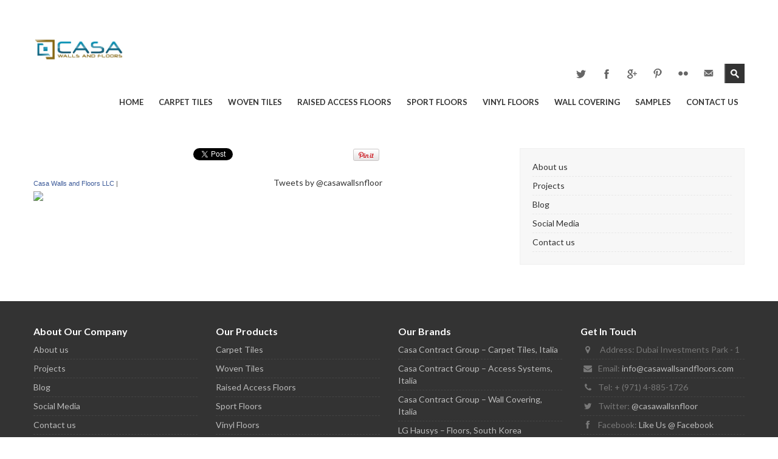

--- FILE ---
content_type: text/html; charset=UTF-8
request_url: http://casawallsandfloors.com/about-us/social-media/
body_size: 5565
content:
<!DOCTYPE html>
<!--[if IE 6]>
<html id="ie6" lang="en-US" prefix="og: http://ogp.me/ns# fb: http://ogp.me/ns/fb#">
<![endif]-->
<!--[if IE 7]>
<html id="ie7" lang="en-US" prefix="og: http://ogp.me/ns# fb: http://ogp.me/ns/fb#">
<![endif]-->
<!--[if IE 8]>
<html id="ie8" lang="en-US" prefix="og: http://ogp.me/ns# fb: http://ogp.me/ns/fb#">
<![endif]-->
<!--[if !(IE 6) | !(IE 7) | !(IE 8)  ]><!-->
<html lang="en-US" prefix="og: http://ogp.me/ns# fb: http://ogp.me/ns/fb#">
<!--<![endif]-->
<head>
<meta charset="UTF-8" />
<title>Social Media | Casa Walls &amp; Floors LLC</title>

<!-- Mobile viewport optimized: j.mp/bplateviewport -->
<meta name="viewport" content="width=device-width, initial-scale=1.0" />

<link rel="shortcut icon" href="http://casawallsandfloors.com/wp-content/uploads/2014/03/Symbol-Logo-150x150.png" />

<link rel="profile" href="http://gmpg.org/xfn/11" />
<link rel="pingback" href="http://casawallsandfloors.com/xmlrpc.php" />

<!--[if IE 7]>
<link rel="stylesheet" href="http://casawallsandfloors.com/wp-content/themes/kimmia/fontawesome/css/font-awesome-ie7.min.css">
<![endif]-->

<!--[if lt IE 9]>
<script src="http://casawallsandfloors.com/wp-content/themes/kimmia/js/html5.js"></script>
<![endif]-->


<!-- SEO Ultimate (http://www.seodesignsolutions.com/wordpress-seo/) -->
	<meta name="description" content="Reach us on Facebook, Twitter, Instragram and more." />
	<meta name="keywords" content="casa walls and floors,facebook,twitter,intragram,carpet,floor tiles,vinyl flooring,raised floor,carpet tiles,lg dubai,lg floors,cheap carpet" />
	<meta property="og:type" content="article" />
	<meta property="og:title" content="Social Media" />
	<meta property="og:description" content="Reach us on Facebook, Twitter, Instragram and more." />
	<meta property="og:url" content="http://casawallsandfloors.com/about-us/social-media/" />
	<meta property="article:published_time" content="2014-01-30" />
	<meta property="article:modified_time" content="2014-05-08" />
	<meta property="og:site_name" content="Casa Walls &amp; Floors LLC" />
	<meta name="twitter:card" content="summary" />
<!-- /SEO Ultimate -->

<link rel="alternate" type="application/rss+xml" title="Casa Walls &amp; Floors LLC &raquo; Feed" href="http://casawallsandfloors.com/feed/" />
<link rel="alternate" type="application/rss+xml" title="Casa Walls &amp; Floors LLC &raquo; Comments Feed" href="http://casawallsandfloors.com/comments/feed/" />
<link rel='stylesheet' id='rs-settings-css'  href='http://casawallsandfloors.com/wp-content/plugins/revslider/rs-plugin/css/settings.css?rev=4.0.4&#038;ver=3.8.41' type='text/css' media='all' />
<link rel='stylesheet' id='rs-captions-css'  href='http://casawallsandfloors.com/wp-content/plugins/revslider/rs-plugin/css/dynamic-captions.css?rev=4.0.4&#038;ver=3.8.41' type='text/css' media='all' />
<link rel='stylesheet' id='rs-plugin-static-css'  href='http://casawallsandfloors.com/wp-content/plugins/revslider/rs-plugin/css/static-captions.css?rev=4.0.4&#038;ver=3.8.41' type='text/css' media='all' />
<link rel='stylesheet' id='bootstrap-css'  href='http://casawallsandfloors.com/wp-content/themes/kimmia/bootstrap/css/bootstrap.min.css?ver=1.1' type='text/css' media='all' />
<link rel='stylesheet' id='fontawesome-css'  href='http://casawallsandfloors.com/wp-content/themes/kimmia/fontawesome/css/font-awesome.min.css?ver=1.1' type='text/css' media='all' />
<link rel='stylesheet' id='flexslider_style-css'  href='http://casawallsandfloors.com/wp-content/themes/kimmia/js/flexslider/flexslider.css?ver=1.1' type='text/css' media='all' />
<link rel='stylesheet' id='fancyBox_style-css'  href='http://casawallsandfloors.com/wp-content/themes/kimmia/js/fancyBox/jquery.fancybox.css?ver=1.1' type='text/css' media='all' />
<link rel='stylesheet' id='fancyBox_helper_style-css'  href='http://casawallsandfloors.com/wp-content/themes/kimmia/js/fancyBox/helpers/jquery.fancybox-thumbs.css?ver=1.1' type='text/css' media='all' />
<link rel='stylesheet' id='kimmia_style-css'  href='http://casawallsandfloors.com/wp-content/themes/kimmia/style.css?ver=1.1' type='text/css' media='all' />
<link rel='stylesheet' id='bootstrap_responsive-css'  href='http://casawallsandfloors.com/wp-content/themes/kimmia/bootstrap/css/bootstrap-responsive.min.css?ver=1.1' type='text/css' media='all' />
<link rel='stylesheet' id='kimmia_responsive-css'  href='http://casawallsandfloors.com/wp-content/themes/kimmia/css/responsive.css?ver=1.1' type='text/css' media='all' />
<link rel='stylesheet' id='custom-styles-css'  href='http://casawallsandfloors.com/wp-content/themes/kimmia/custom/custom-styles.css?ver=108' type='text/css' media='all' />
<link rel='stylesheet' id='custom-font-css'  href='http://fonts.googleapis.com/css?family=Lato%3A400%2C300%2C700%2C300italic%2C400italic%2C700italic&#038;ver=3.8.41' type='text/css' media='all' />
<link rel='stylesheet' id='slb_core-css'  href='http://casawallsandfloors.com/wp-content/plugins/simple-lightbox/client/css/app.css?ver=2.2.2' type='text/css' media='all' />
<script type='text/javascript' src='http://casawallsandfloors.com/wp-includes/js/jquery/jquery.js?ver=1.10.2'></script>
<script type='text/javascript' src='http://casawallsandfloors.com/wp-includes/js/jquery/jquery-migrate.min.js?ver=1.2.1'></script>
<script type='text/javascript' src='http://casawallsandfloors.com/wp-content/plugins/revslider/rs-plugin/js/jquery.themepunch.plugins.min.js?rev=4.0.4&#038;ver=3.8.41'></script>
<script type='text/javascript' src='http://casawallsandfloors.com/wp-content/plugins/revslider/rs-plugin/js/jquery.themepunch.revolution.min.js?rev=4.0.4&#038;ver=3.8.41'></script>
<link rel="EditURI" type="application/rsd+xml" title="RSD" href="http://casawallsandfloors.com/xmlrpc.php?rsd" />
<link rel="wlwmanifest" type="application/wlwmanifest+xml" href="http://casawallsandfloors.com/wp-includes/wlwmanifest.xml" /> 
<link rel='prev' title='Sport Floors' href='http://casawallsandfloors.com/sport-floors/' />
<link rel='next' title='Request Samples' href='http://casawallsandfloors.com/request-samples/' />
<meta name="generator" content="WordPress 3.8.41" />
<link rel='canonical' href='http://casawallsandfloors.com/about-us/social-media/' />
<link rel='shortlink' href='http://casawallsandfloors.com/?p=47' />
<script type="text/javascript">

  var _gaq = _gaq || [];
  _gaq.push(['_setAccount', 'UA-49740268-1']);
  _gaq.push(['_trackPageview']);

  (function() {
    var ga = document.createElement('script'); ga.type = 'text/javascript'; ga.async = true;
    ga.src = ('https:' == document.location.protocol ? 'https://ssl' : 'http://www') + '.google-analytics.com/ga.js';
    var s = document.getElementsByTagName('script')[0]; s.parentNode.insertBefore(ga, s);
  })();

</script>

</head>


<body class="page page-id-47 page-child parent-pageid-4 page-template-default wide wpb-js-composer js-comp-ver-3.6.14.1 vc_responsive">
	<div class="wrapper">
        <header class="site-header">
        	<div class="container">
            	<div class="site-header-content row-fluid">
                    <div class="header-logo">
                        <a href="http://casawallsandfloors.com" title="Casa Walls &amp; Floors LLC"><img width="150" height="135" src="http://casawallsandfloors.com/wp-content/uploads/2014/02/Casa1.png" alt="Casa Walls &amp; Floors LLC" /></a>
                    </div>
                    <div class="header-area-content">
                    <div class=" row-fluid">
                        <div class="header-tools">
                                                                                    <div class="header-search-form">
                                <form role="search" class="searchform" method="get" action="http://casawallsandfloors.com/">
                                  <input class="sf-s" name="s" type="text" />
                                  <input class="sf-searchsubmit" type="submit" value="" />
                                </form>
                            </div>
                            
                            <ul class="inline kimmia-social site-top-social">

                               <li><a href="http://www.twitter.com/casawallsnfloor" target="_blank" class="penguin-icon-twitter"></a></li><li><a href="http://www.facebook.com/casawallsandfloors" target="_blank" class="penguin-icon-facebook"></a></li><li><a href="https://www.google.com/+Casawallsandfloorsllc" target="_blank" class="penguin-icon-google-plus"></a></li><li><a href="http://www.pinterest.com/cwallsnfloors/" target="_blank" class="penguin-icon-pinterest"></a></li><li><a href="https://www.flickr.com/photos/116790108@N03/" target="_blank" class="penguin-icon-flickr"></a></li><li><a href="contact-us" target="_blank" class="penguin-icon-email"></a></li>                                </ul>

<!--<ul class="inline kimmia-social site-top-social">

<img src="http://casawallsandfloors.com/wp-content/uploads/2014/05/header-1.png">

<br><br><br>
</ul><br>-->
                        </div>
                     </div>
                    <div class=" row-fluid">
                        <div class="header-menu">
                            <nav >
                                <ul id="menu-main-menu" class="kimmia-nav-menu"><li id="menu-item-24" class="menu-item menu-item-type-custom menu-item-object-custom menu-item-home menu-item-24"><a href="http://casawallsandfloors.com/">Home</a></li>
<li id="menu-item-509" class="menu-item menu-item-type-post_type menu-item-object-page menu-item-509"><a href="http://casawallsandfloors.com/carpet-tiles/">Carpet Tiles</a></li>
<li id="menu-item-2016" class="menu-item menu-item-type-post_type menu-item-object-page menu-item-2016"><a title="new" href="http://casawallsandfloors.com/woven-tiles/">Woven Tiles</a></li>
<li id="menu-item-98" class="menu-item menu-item-type-post_type menu-item-object-page menu-item-98"><a href="http://casawallsandfloors.com/raised-access-floors/">Raised Access Floors</a></li>
<li id="menu-item-29" class="menu-item menu-item-type-post_type menu-item-object-page menu-item-has-children menu-item-29"><a href="http://casawallsandfloors.com/sport-floors/">Sport Floors</a>
<ul class="sub-menu">
	<li id="menu-item-1931" class="menu-item menu-item-type-post_type menu-item-object-page menu-item-1931"><a href="http://casawallsandfloors.com/sport-floors/rexcourt/">Rexcourt</a></li>
</ul>
</li>
<li id="menu-item-30" class="menu-item menu-item-type-post_type menu-item-object-page menu-item-has-children menu-item-30"><a href="http://casawallsandfloors.com/vinyl-floors/">Vinyl Floors</a>
<ul class="sub-menu">
	<li id="menu-item-529" class="menu-item menu-item-type-post_type menu-item-object-page menu-item-529"><a href="http://casawallsandfloors.com/vinyl-floors/tiles/">Tiles</a></li>
	<li id="menu-item-530" class="menu-item menu-item-type-post_type menu-item-object-page menu-item-530"><a href="http://casawallsandfloors.com/vinyl-floors/sheets/">Sheets</a></li>
</ul>
</li>
<li id="menu-item-31" class="menu-item menu-item-type-post_type menu-item-object-page menu-item-31"><a href="http://casawallsandfloors.com/wall-covering/">Wall Covering</a></li>
<li id="menu-item-670" class="menu-item menu-item-type-post_type menu-item-object-page menu-item-670"><a href="http://casawallsandfloors.com/request-samples/">Samples</a></li>
<li id="menu-item-508" class="menu-item menu-item-type-post_type menu-item-object-page menu-item-508"><a href="http://casawallsandfloors.com/contact-us/">Contact us</a></li>
</ul>                            </nav>
                        </div>
                    </div>
                    </div>
                    
                     <!-- mobile show drop select menu -->
                    <div id="kimmia-drop-nav" class="navbar">
                        <div id="kimmia-nav-menu-select" class="navbar-inverse">
                            <button type="button" class="btn btn-navbar collapsed" data-toggle="collapse" data-target=".nav-collapse"><span class="icon-bar"></span><span class="icon-bar"></span><span class="icon-bar"></span></button>
                            <div class="nav-collapse collapse"><ul class="nav"></ul></div>
                        </div>
                    </div>
                    
                    
 
                </div>
            </div>
        </header>
                <section class="site-content-wrap">
        	            
            <section class="site-content">
    <div class="container">
        <div class="row-fluid">
                	<div class="span8">
			                    <div class="wpb_row vc_row-fluid">
	<div class="vc_span4 wpb_column column_container">
		<div class="wpb_wrapper">
			<div class="fb_like wpb_content_element fb_type_standard"><iframe src="http://www.facebook.com/plugins/like.php?href=http://casawallsandfloors.com/about-us/social-media/&amp;layout=standard&amp;show_faces=false&amp;action=like&amp;colorscheme=light" scrolling="no" frameborder="0" allowTransparency="true"></iframe></div>

		</div> 
	</div> 

	<div class="vc_span4 wpb_column column_container">
		<div class="wpb_wrapper">
			<a href="http://twitter.com/share" class="twitter-share-button" data-count="horizontal">Tweet</a><script type="text/javascript" src="http://platform.twitter.com/widgets.js"></script>

		</div> 
	</div> 

	<div class="vc_span4 wpb_column column_container">
		<div class="wpb_wrapper">
			<div class="wpb_pinterest wpb_content_element wpb_pinterest_type_horizontal"><a href="http://pinterest.com/pin/create/button/?url=http%3A%2F%2Fcasawallsandfloors.com%2Fabout-us%2Fsocial-media%2F" class="pin-it-button" count-layout="horizontal"><img border="0" src="//assets.pinterest.com/images/PinExt.png" title="Pin It" /></a></div>

		</div> 
	</div> 
</div><div class="wpb_row vc_row-fluid">
	<div class="vc_span6 wpb_column column_container">
		<div class="wpb_wrapper">
			
	<div class="wpb_raw_code wpb_content_element wpb_raw_html">
		<div class="wpb_wrapper">
			<!-- Facebook Badge START --><a href="https://www.facebook.com/casawallsandfloors" target="_TOP" style="font-family: &quot;lucida grande&quot;,tahoma,verdana,arial,sans-serif; font-size: 11px; font-variant: normal; font-style: normal; font-weight: normal; color: #3B5998; text-decoration: none;" title="Casa Walls and Floors LLC">Casa Walls and Floors LLC</a><span style="font-family: &quot;lucida grande&quot;,tahoma,verdana,arial,sans-serif; font-size: 11px; line-height: 16px; font-variant: normal; font-style: normal; font-weight: normal; color: #555555; text-decoration: none;">&nbsp;|&nbsp;</span><a href="https://www.facebook.com/advertising" target="_TOP" style="font-family: &quot;lucida grande&quot;,tahoma,verdana,arial,sans-serif; font-size: 11px; font-variant: normal; font-style: normal; font-weight: normal; color: #3B5998; text-decoration: none;" title="Make your own badge!"></a><br/><a href="https://www.facebook.com/casawallsandfloors" target="_TOP" title="Casa Walls and Floors LLC"><img src="https://badge.facebook.com/badge/713737365332878.2882.927685958.png" style="border: 0px;" /></a><!-- Facebook Badge END -->
		</div> 
	</div> 
		</div> 
	</div> 

	<div class="vc_span6 wpb_column column_container">
		<div class="wpb_wrapper">
			
	<div class="wpb_raw_code wpb_content_element wpb_raw_html">
		<div class="wpb_wrapper">
			<a class="twitter-timeline" href="https://twitter.com/casawallsnfloor" data-widget-id="444042797188796416">Tweets by @casawallsnfloor</a>
<script>!function(d,s,id){var js,fjs=d.getElementsByTagName(s)[0],p=/^http:/.test(d.location)?'http':'https';if(!d.getElementById(id)){js=d.createElement(s);js.id=id;js.src=p+"://platform.twitter.com/widgets.js";fjs.parentNode.insertBefore(js,fjs);}}(document,"script","twitter-wjs");</script>

		</div> 
	</div> 
		</div> 
	</div> 
</div>
                                        		</div>
         
            <div class="span4"><div id="nav_menu-10" class="content-spacing widget widget_nav_menu"><div class="menu-about-us-container"><ul id="menu-about-us" class="menu"><li id="menu-item-51" class="menu-item menu-item-type-post_type menu-item-object-page current-page-ancestor menu-item-51"><a href="http://casawallsandfloors.com/about-us/">About us</a></li>
<li id="menu-item-54" class="menu-item menu-item-type-post_type menu-item-object-page menu-item-54"><a href="http://casawallsandfloors.com/about-us/projects/">Projects</a></li>
<li id="menu-item-52" class="menu-item menu-item-type-post_type menu-item-object-page menu-item-52"><a href="http://casawallsandfloors.com/about-us/blog/">Blog</a></li>
<li id="menu-item-56" class="menu-item menu-item-type-post_type menu-item-object-page current-menu-item page_item page-item-47 current_page_item menu-item-56"><a href="http://casawallsandfloors.com/about-us/social-media/">Social Media</a></li>
<li id="menu-item-53" class="menu-item menu-item-type-post_type menu-item-object-page menu-item-53"><a href="http://casawallsandfloors.com/contact-us/">Contact us</a></li>
</ul></div></div></div>
                </div>
    </div>
</section>
        </section>
        <footer class="site-footer">
        	            <section class="site-footer-widget">
                <div class="container">
                    <div class="row-fluid">
                                            <div class="span3"><div id="nav_menu-5" class="widget widget_nav_menu"><h4 class="widget-title">About Our Company</h4><div class="clear"></div><div class="menu-about-us-container"><ul id="menu-about-us-1" class="menu"><li class="menu-item menu-item-type-post_type menu-item-object-page current-page-ancestor menu-item-51"><a href="http://casawallsandfloors.com/about-us/">About us</a></li>
<li class="menu-item menu-item-type-post_type menu-item-object-page menu-item-54"><a href="http://casawallsandfloors.com/about-us/projects/">Projects</a></li>
<li class="menu-item menu-item-type-post_type menu-item-object-page menu-item-52"><a href="http://casawallsandfloors.com/about-us/blog/">Blog</a></li>
<li class="menu-item menu-item-type-post_type menu-item-object-page current-menu-item page_item page-item-47 current_page_item menu-item-56"><a href="http://casawallsandfloors.com/about-us/social-media/">Social Media</a></li>
<li class="menu-item menu-item-type-post_type menu-item-object-page menu-item-53"><a href="http://casawallsandfloors.com/contact-us/">Contact us</a></li>
</ul></div></div></div>
                                                                <div class="span3"><div id="nav_menu-8" class="widget widget_nav_menu"><h4 class="widget-title">Our Products</h4><div class="clear"></div><div class="menu-our-products-container"><ul id="menu-our-products" class="menu"><li id="menu-item-57" class="menu-item menu-item-type-post_type menu-item-object-page menu-item-57"><a href="http://casawallsandfloors.com/carpet-tiles/">Carpet Tiles</a></li>
<li id="menu-item-2073" class="menu-item menu-item-type-post_type menu-item-object-page menu-item-2073"><a title="new" href="http://casawallsandfloors.com/woven-tiles/">Woven Tiles</a></li>
<li id="menu-item-99" class="menu-item menu-item-type-post_type menu-item-object-page menu-item-99"><a href="http://casawallsandfloors.com/raised-access-floors/">Raised Access Floors</a></li>
<li id="menu-item-59" class="menu-item menu-item-type-post_type menu-item-object-page menu-item-59"><a href="http://casawallsandfloors.com/sport-floors/">Sport Floors</a></li>
<li id="menu-item-60" class="menu-item menu-item-type-post_type menu-item-object-page menu-item-60"><a href="http://casawallsandfloors.com/vinyl-floors/">Vinyl Floors</a></li>
<li id="menu-item-61" class="menu-item menu-item-type-post_type menu-item-object-page menu-item-61"><a href="http://casawallsandfloors.com/wall-covering/">Wall Covering</a></li>
</ul></div></div></div>
                                                                <div class="span3"><div id="nav_menu-9" class="widget widget_nav_menu"><h4 class="widget-title">Our Brands</h4><div class="clear"></div><div class="menu-our-brands-container"><ul id="menu-our-brands" class="menu"><li id="menu-item-63" class="menu-item menu-item-type-custom menu-item-object-custom menu-item-63"><a href="http://www.casacontractgroup.com">Casa Contract Group &#8211; Carpet Tiles, Italia</a></li>
<li id="menu-item-1199" class="menu-item menu-item-type-custom menu-item-object-custom menu-item-1199"><a href="http://www.casacontractgroup.com">Casa Contract Group &#8211; Access Systems, Italia</a></li>
<li id="menu-item-1200" class="menu-item menu-item-type-custom menu-item-object-custom menu-item-1200"><a href="http://www.casacontractgroup.com">Casa Contract Group &#8211; Wall Covering, Italia</a></li>
<li id="menu-item-62" class="menu-item menu-item-type-custom menu-item-object-custom menu-item-62"><a href="http://lghausys.com">LG Hausys &#8211; Floors, South Korea</a></li>
<li id="menu-item-1198" class="menu-item menu-item-type-custom menu-item-object-custom menu-item-1198"><a href="http://lghausys.com">LG Hausys &#8211; Walls Covering, South Korea</a></li>
<li id="menu-item-1201" class="menu-item menu-item-type-custom menu-item-object-custom menu-item-1201"><a href="http://www.cbm-me.com">CbM Raised Access Floors, China</a></li>
<li id="menu-item-2072" class="menu-item menu-item-type-custom menu-item-object-custom menu-item-2072"><a href="http://noxprime.com/eng/main.asp">Nox Corporation &#8211; Woven Tiles, Korea</a></li>
</ul></div></div></div>
                                                                <div class="span3"><div id="text-33" class="widget widget_text"><h4 class="widget-title">Get In Touch</h4><div class="clear"></div>			<div class="textwidget"><ul class="the-icons">
  <li><i class="icon-map-marker"></i> Address: Dubai Investments Park - 1</li>
          <li><i class="icon-envelope"></i>Email: <a href="mailto:info@casawallsandfloors.com">info@casawallsandfloors.com</a></li>
          <li><i class="icon-phone"></i>Tel: + (971) 4-885-1726</li>
          <li><i class="icon-twitter"></i>Twitter: <a target="_blank" href="https://twitter.com/casawallsnfloor">@casawallsnfloor</a></li>
 <li><i class="icon-facebook"></i>Facebook: <a target="_blank" href="https://www.facebook.com/casawallsandfloors">Like Us @ Facebook</a></li>
</ul>
<Br/>
<p><strong>Saturday-Thursday:</strong> 8:00am - 5:30pm <br><strong><strong>Friday:</strong> close</p>

</div>
		</div></div>
                                        </div>
                </div>
            </section>
                        <section class="site-footer-bottom">
                <div class="container">
                    <div class="row-fluid">
                        <div class="span8">
                            <div class="site-footer-menu">
								<ul id="menu-footer" class="kimmia-nav-bottom-menu"><li id="menu-item-64" class="menu-item menu-item-type-post_type menu-item-object-page menu-item-64"><a href="http://casawallsandfloors.com/">Welcome</a></li>
<li id="menu-item-76" class="menu-item menu-item-type-post_type menu-item-object-page menu-item-76"><a href="http://casawallsandfloors.com/about-us/privacy-policy/">Privacy Policy</a></li>
<li id="menu-item-77" class="menu-item menu-item-type-post_type menu-item-object-page menu-item-77"><a href="http://casawallsandfloors.com/about-us/terms-of-use/">Terms of use</a></li>
<li id="menu-item-78" class="menu-item menu-item-type-post_type menu-item-object-page menu-item-78"><a href="http://casawallsandfloors.com/contact-us/">Contact us</a></li>
<li id="menu-item-668" class="menu-item menu-item-type-post_type menu-item-object-page menu-item-668"><a href="http://casawallsandfloors.com/about-us/sitemap/">Sitemap</a></li>
</ul>                            </div>
                            <div class="site-footer-copyright">Copyright © 2014 - <a href="http://www.casawallsandfloors.com"> Casa Walls & Floors LLC. </a> All rights reserved.</div>
                        </div>
                        <div class="span4">
                        	<ul class="inline kimmia-social site-bottom-social">
							<li><a href="http://www.twitter.com/casawallsnfloor" target="_blank" class="penguin-icon-twitter"></a></li><li><a href="http://www.facebook.com/casawallsandfloors" target="_blank" class="penguin-icon-facebook"></a></li><li><a href="https://www.google.com/+Casawallsandfloorsllc" target="_blank" class="penguin-icon-google-plus"></a></li><li><a href="http://www.pinterest.com/cwallsnfloors/" target="_blank" class="penguin-icon-pinterest"></a></li><li><a href="https://www.flickr.com/photos/116790108@N03/" target="_blank" class="penguin-icon-flickr"></a></li><li><a href="contact-us" target="_blank" class="penguin-icon-email"></a></li>                            </ul>
                        </div>
                    </div>
                </div>
            </section>
        </footer>
    </div>
	<script>function hefo_popup(url, width, height) {
var left = Math.round(screen.width/2-width/2); var top = 0;
if (screen.height > height) top = Math.round(screen.height/2-height/2);
window.open(url, "share", "scrollbars=yes,resizable=yes,toolbar=no,location=yes,width=" + width + ",height=" + height + ",left=" + left + ",top=" + top);
return false;
}</script><div id="su-footer-links" style="text-align: center;"></div><link rel='stylesheet' id='js_composer_front-css'  href='http://casawallsandfloors.com/wp-content/plugins/js_composer/assets/css/js_composer_front.css?ver=3.6.14.1' type='text/css' media='all' />
<script type='text/javascript' src='http://casawallsandfloors.com/wp-content/plugins/wp-retina-2x/js/retina.js?ver=2013.02.06'></script>
<script type='text/javascript' src='http://casawallsandfloors.com/wp-content/themes/kimmia/bootstrap/js/bootstrap.min.js?ver=1.1'></script>
<script type='text/javascript' src='http://casawallsandfloors.com/wp-content/plugins/js_composer/assets/lib/isotope/jquery.isotope.min.js?ver=3.6.14.1'></script>
<script type='text/javascript' src='http://casawallsandfloors.com/wp-content/themes/kimmia/js/fancyBox/jquery.mousewheel-3.0.6.pack.js?ver=1.1'></script>
<script type='text/javascript' src='http://casawallsandfloors.com/wp-content/themes/kimmia/js/fancyBox/jquery.fancybox.pack.js?ver=1.1'></script>
<script type='text/javascript' src='http://casawallsandfloors.com/wp-content/themes/kimmia/js/fancyBox/helpers/jquery.fancybox-thumbs.js?ver=1.1'></script>
<script type='text/javascript' src='http://casawallsandfloors.com/wp-content/themes/kimmia/js/flexslider/jquery.flexslider-min.js?ver=1.1'></script>
<script type='text/javascript'>
/* <![CDATA[ */
var ajax_var = {"url":"http:\/\/casawallsandfloors.com\/wp-admin\/admin-ajax.php","nonce":"ce21ceb932"};
/* ]]> */
</script>
<script type='text/javascript' src='http://casawallsandfloors.com/wp-content/themes/kimmia/js/jquery.likepost.js?ver=1.1'></script>
<script type='text/javascript' src='http://casawallsandfloors.com/wp-content/themes/kimmia/js/jquery.theme.js?ver=1.1'></script>
<script type='text/javascript' src='http://casawallsandfloors.com/wp-content/plugins/js_composer/assets/js/js_composer_front.js?ver=3.6.14.1'></script>
<script type='text/javascript' src='http://maps.googleapis.com/maps/api/js?v=3&#038;sensor=false&#038;ver=3.8.41'></script>
<script type='text/javascript' src='http://casawallsandfloors.com/wp-content/themes/kimmia/js/infobox.js?ver=3.8.41'></script>
<script type="text/javascript" id="slb_context">/* <![CDATA[ */if ( jQuery ){(function($){$(document).ready(function(){if ( (typeof SLB != 'undefined') ) { {$.extend(SLB, {"context":["public","user_guest"]});} }})})(jQuery);}/* ]]> */</script>
</body>
</html>

--- FILE ---
content_type: text/css
request_url: http://casawallsandfloors.com/wp-content/plugins/revslider/rs-plugin/css/static-captions.css?rev=4.0.4&ver=3.8.41
body_size: 160
content:
@import url(http://fonts.googleapis.com/css?family=Open+Sans:400,800,300,700);

.tp-caption.roundedimage img {
	-webkit-border-radius: 300px;
    -moz-border-radius: 300px;
    border-radius: 300px;
}

--- FILE ---
content_type: text/css
request_url: http://casawallsandfloors.com/wp-content/themes/kimmia/style.css?ver=1.1
body_size: 8839
content:
/*
Theme Name: kimmia
Theme URI: http://qualtu.com
Version: 1.1
Description: This website in wordpress is designed by <a href="http://www.qualtu.com"> Qualtu.com</a>
Author: Qualtu.com
Author URI: http://www.qualtu.com

Copyright: (c) 2009-2014 Activetofocus.  

License: GNU General Public License v2.0 PHP under GNU General Public License, JS and CSS under Mojo License Terms
License URI: http://www.mojo-themes.com/terms-and-conditions/

Tags: black, blue, white, green, orange, red
*/

/* =WordPress Core
-------------------------------------------------------------- */
.alignnone {margin: 5px 20px 20px 0;}
.aligncenter,div.aligncenter {display: block;margin: 5px auto 5px auto;}
.alignright {float:right;margin: 5px 0 20px 20px;}
.alignleft {float: left;margin: 5px 20px 20px 0;}
.aligncenter {display: block;margin: 5px auto 5px auto;}
a img.alignright {float: right;margin: 5px 0 20px 20px;}
a img.alignnone {margin: 5px 20px 20px 0;}
a img.alignleft {float: left;margin: 5px 20px 20px 0;}
a img.aligncenter {display: block;margin-left: auto;margin-right: auto;}
.wp-caption {background: #fff;border: 1px solid #f0f0f0;max-width: 96%;padding: 5px 3px 10px;text-align: center;}
.wp-caption.alignnone { margin: 5px 20px 20px 0;}
.wp-caption.alignleft { margin: 5px 20px 20px 0;}
.wp-caption.alignright { margin: 5px 0 20px 20px;}
.wp-caption img {border: 0 none;height: auto;margin: 0;max-width: 98.5%;padding: 0;width: auto;}
.wp-caption p.wp-caption-text {font-size: 11px;line-height: 17px;margin: 0;padding: 0 4px 5px;}
.sticky {}
.gallery-caption {}
.bypostauthor {}


/* 	----------------------------------------------------------------------------------------------	
										A - GENERAL STYLE																												
	----------------------------------------------------------------------------------------------	*/
	
body {font-family: 'Lato',Helvetica,Arial,sans-serif;color: #666;font-weight: normal;}
h1,h2,h3 {letter-spacing:-1px;}
h1,h2,h3,h4,h5,h6 {font-weight: bold;font-family:'Lato',Helvetica,Arial,sans-serif;color:#555;}

select,
textarea,
input[type="text"],
input[type="password"],
input[type="datetime"],
input[type="datetime-local"],
input[type="date"],
input[type="month"],
input[type="time"],
input[type="week"],
input[type="number"],
input[type="email"],
input[type="url"],
input[type="search"],
input[type="tel"],
input[type="color"],
.uneditable-input {
 	-webkit-border-radius: 0px;
    -moz-border-radius: 0px;
    border-radius: 0px;
	-webkit-box-shadow:none;
	-moz-box-shadow:none;
	box-shadow:none;
}

textarea:focus,
input[type="text"]:focus,
input[type="password"]:focus,
input[type="datetime"]:focus,
input[type="datetime-local"]:focus,
input[type="date"]:focus,
input[type="month"]:focus,
input[type="time"]:focus,
input[type="week"]:focus,
input[type="number"]:focus,
input[type="email"]:focus,
input[type="url"]:focus,
input[type="search"]:focus,
input[type="tel"]:focus,
input[type="color"]:focus,
.uneditable-input:focus {
	border-color: #2fc974;
	-webkit-box-shadow:none;
	-moz-box-shadow:none;
	box-shadow:none;
}

a {color: #333;text-decoration: none;}
a:hover {color: #2fc974;text-decoration: none;}
.clear {clear:both;}
blockquote p {margin-bottom: 0;font-size: 14px;font-weight: normal;line-height: 20px;}

/* 	----------------------------------------------------------------------------------------------	
										B - PAGE STYLE																												
	----------------------------------------------------------------------------------------------	*/

/* = Site Header
-------------------------------------------------------------- */
.wrapper { max-width:1230px; margin: 0 auto; background: #ffffff;}
.boxed .wrapper { 
	-webkit-box-shadow: 0px 0px 30px 0px rgba(0, 0, 0, 0.3);
	-moz-box-shadow: 0px 0px 30px 0px rgba(0, 0, 0, 0.3);
	box-shadow: 0px 0px 30px 0px rgba(0, 0, 0, 0.3);
}
.wide .wrapper {max-width:100% !important;margin: 0px auto !important;}
.row-fluid .columns-2 {width:48%;margin:0px 0.9% 10px;}
.row-fluid .columns-3 {width:31%;margin:0px 0.9% 10px;}
.row-fluid .columns-4 {width:23%;margin:0px 0.9% 10px;}

.site-header {background: #ffffff;width: 100%;}

.site-header-content {padding: 20px 0;}
.site-header-content .header-logo {float:left;}
.site-header-content .header-menu {float:right;margin-top:10px;}
.site-header-content .header-tools {float:right;}

.header-area-content {float:right;}

.kimmia-nav-menu {float:right;}
.kimmia-nav-menu, .kimmia-nav-menu ul {list-style:none;margin:0;}
.kimmia-nav-menu ul{float:left;}
.kimmia-nav-menu li {float:left;position: relative;list-style: none outside none;}
.kimmia-nav-menu li a {padding:6px 10px;float: left;line-height:20px;font-weight: bold;font-size: 13px;font-family:'Lato',Helvetica,Arial,sans-serif;color: #333;text-transform: uppercase;}
.kimmia-nav-menu ul li a {text-transform: none;width: 170px;background:#121214;color:#fff;font-size: 11px;}

.kimmia-nav-menu ul li {border-bottom: 1px #333333 solid;}
.kimmia-nav-menu ul li:last-child {border-bottom:none;}
.kimmia-nav-menu li ul {display:none;position:absolute;z-index: 1000;top: 32px;}
.kimmia-nav-menu > li > ul {padding-top: 23px;}
.kimmia-nav-menu > li > ul:after {
	content: '';
	width: 0;
	height: 0;
	border-left: 7px solid transparent;
	border-right: 7px solid transparent;
	border-bottom: 7px solid #121214;
	position: absolute;
	top: 16px;
	left: 15px;
}

.kimmia-nav-menu li ul ul {left: 100%;top: 0px;padding-left: 1px;}
.kimmia-nav-menu li i {line-height:20px;display:inline-block;margin-right:5px;}
.kimmia-nav-menu li .icon-caret-down,
.kimmia-nav-menu li .icon-caret-right {float:right;line-height:20px;display:inline-block;margin-left:5px;margin-right:0;}

.kimmia-nav-menu > li.current-menu-item > a, 
.kimmia-nav-menu > li.current-menu-ancestor > a { background: #2fc974;border-radius: 3px;color: #ffffff;}
.kimmia-nav-menu > li {margin-right:5px;}
.kimmia-nav-menu > li:last-child {margin-right:0;}
.kimmia-nav-menu > li > a:hover {border-radius: 3px;}

.kimmia-nav-menu li a:hover {color: #2fc974;}
.kimmia-nav-menu > li > a:hover {background: #2fc974;color:#ffffff;}
.kimmia-nav-menu li:hover > ul {display:block;}

.header-search-form {float:right;}
.header-search-form form {margin: 0;position: relative;overflow: hidden;}

.header-search-form .sf-s {
	color: #ffffff;
	background: #333;
	border: none;
	border-left: 2px solid #555;
	width: 1px;
	margin: 0;
	height: 20px;
	line-height: 20px;
	font-size: 12px;
	padding: 6px 5px 6px 25px;
	background-image: url('images/search_icon.png');
	background-size: 20px 20px;
	background-position: 5px center;
	background-repeat: no-repeat;
	-webkit-transition: 500ms;
	-moz-transition: 500ms;
	-o-transition: 500ms;
	transition: 500ms;
}

.header-search-form .sf-s:focus {
	width: 130px;
}

.header-search-form .sf-searchsubmit {
	display:none;
}

.site-top-social {float:right;margin:0 10px 0;}

.header-lang {margin-left:10px;float:right;}
.header-lang ul {float:right;list-style:none;margin:0;}
.header-lang span, .header-lang a {color:#ffffff;line-height: 20px;padding: 6px 10px;font-size:12px;display: inline-block;background: #333;}
.header-lang li {position:relative;z-index: 1000;}
.header-lang li ul {position:absolute;top:30px;right: 0;display:none;
-moz-box-shadow: 0 5px 3px rgba(0,0,0,0.2);
	-webkit-box-shadow: 0 5px 3px rgba(0,0,0,0.2);
	box-shadow: 0 5px 3px rgba(0,0,0,0.2);
	}
.header-lang > ul > li > ul {padding-top:10px;}
.header-lang > ul > li > ul:after {
	content: '';
	width: 0;
	height: 0;
	border-left: 7px solid transparent;
	border-right: 7px solid transparent;
	border-bottom: 7px solid #121214;
	position: absolute;
	top: 3px;
	right: 15px;
}
.header-lang li ul li a,
.header-lang li ul li span {width: 86px;display: inline-block;text-align:left;background:#121214;font-size:11px;color:#666666;}
.header-lang li i {margin-right:5px;display: inline-block;line-height:20px;}
.header-lang li i.icon-caret-down {margin-left:5px;margin-right:0;}
.header-lang li a:hover {color: #2fc974;}
.header-lang li:hover> ul {display:block;}
.header-lang .wpml li img {margin-right:5px;}

/* mobile menu */
#kimmia-drop-nav {display:none;position: relative;float: left;width: 100%;padding-top: 38px;margin: 0;}
#kimmia-drop-nav .icon-caret-right{display:none;}
#kimmia-nav-menu-select .btn-navbar {position: absolute;top: 0px;left: 50%;margin-left: -20px;}
#kimmia-drop-nav i {margin-right:10px;}
#kimmia-drop-nav span.no-href {padding:9px 15px;}

/* = Page Title
-------------------------------------------------------------- */
.site-content-header {text-align: center;padding: 40px 0;background-color: #a0a0a0;}
.site-content-header .title {color:#ffffff;font-weight: bold;}
.site-content-header .page-desc {color:#ffffff;font-weight: normal;}
.site-content-header .page-breadcrumb {color:#ffffff;} 
.site-content-header .page-breadcrumb a,
.site-content-header .page-breadcrumb span {color:#ffffff; text-transform:uppercase;font-size:12px;line-height:2px;}
.site-content-header .page-breadcrumb a:hover {color:#2fc974;}
.site-content-header .breadcrumb-right {margin:0 5px;}
.site-content {padding:40px 0;}


/* = Blog
-------------------------------------------------------------- */
.entry-post {padding-bottom:30px;margin-bottom:30px;border-bottom:1px dashed #e0e0e0;}
.post-element-content {margin-bottom: 20px;}
.entry-left-side {background: #f7f7f7;border: 1px solid #f0f0f0;text-align: center;color: #ffffff;padding-bottom:10px;margin-bottom: 10px;}
.entry-left-side .post-type {font-size:25px;padding:15px;color:#666666;}
.entry-left-side .post-meta {font-size: 12px;margin-bottom: 5px;line-height: 16px;}

.post-header {margin-bottom:10px;}
.post-title,
.entry-title {margin: 0 0 10px;line-height: 24px;}
.post-meta a {color:#2fc974;}
.post-meta a:hover {color:#02e365;}
.entry-right-side .more-link {margin:10px 0;padding:8px 12px;background:#2fc974;color:#ffffff;float:right;border-radius:3px;}
.entry-right-side .more-link:hover {background:#02e365;}

.post-img {position:relative;overflow:hidden;}
.post-mask {position: absolute;background: rgba(255,255,255,0.2);width: 100%;height: 100%;top: 0;filter: alpha(opacity=0);opacity: 0;}
.post-img img {
	-webkit-transition: 500ms;
	-moz-transition: 500ms;
	-o-transition: 500ms;
	transition: 500ms;
	transform: scale(1,1);
	-ms-transform: scale(1,1); /* IE 9 */
	-webkit-transform: scale(1,1); /* Safari and Chrome */
	-o-transform: scale(1,1); /* Opera */
	-moz-transform: scale(1,1); /* Firefox */
}
.post-img:hover img {
	-webkit-transition: 500ms;
	-moz-transition: 500ms;
	-o-transition: 500ms;
	transition: 500ms;
	transform: scale(1.1,1.1);
	-ms-transform: scale(1.1,1.1); /* IE 9 */
	-webkit-transform: scale(1.1,1.1); /* Safari and Chrome */
	-o-transform: scale(1.1,1.1); /* Opera */
	-moz-transform: scale(1.1,1.1); /* Firefox */
}

.post-img:hover .post-mask {
	filter: alpha(opacity=100);
	opacity: 1;
	-webkit-transition: 500ms;
	-moz-transition: 500ms;
	-o-transition: 500ms;
	transition: 500ms;
}
.post-mask .link, .post-mask .preview {
	width: 50px;
	height: 50px;
	background: #000;
	color: #fff;
	text-align: center;
	line-height: 50px;
	font-size: 20px;
	top: 50%;
	position: absolute;
	margin-top: -25px;
}
.post-mask .link {left:-60px;margin-left: 0;}
.post-mask .preview {right:-60px;margin-right: 0;}
.post-mask .link:hover, .post-mask .preview:hover{background:#2fc974;}
.post-img:hover .post-mask .link {
	left: 50%;margin-left: -60px;
	-webkit-transition: 500ms;
	-moz-transition: 500ms;
	-o-transition: 500ms;
	transition: 500ms;
}
.post-img:hover .post-mask .preview {
	right: 50%;margin-right: -60px;
	-webkit-transition: 500ms;
	-moz-transition: 500ms;
	-o-transition: 500ms;
	transition: 500ms;
}

.post-quote {
	padding: 60px 40px 30px;
	background: #2fc974;
	text-align: center;
	position: relative;
	color: #333;
	font-size: 16px;
	font-weight: bold;
	text-shadow: 0 1px 0 rgba(255, 255, 255, 0.2);
}
.post-quote a {color:#000;}
.post-quote a:hover {color:#ffffff;}
.post-quote-icon {position: absolute;top: 15px;font-size: 30px;width: 30px;display: inline-block;height: 30px;text-align: center;color: #ffffff;line-height: 30px;left: 50%;margin-left: -15px;}
.post-quote blockquote {padding: 0;border: none;}
.single-post-header {margin-bottom: 20px;}
.single-post-header .post-meta {border-top: 1px solid #e8e8e8;border-bottom: 1px solid #e8e8e8;padding: 10px 0;margin: 10px 0;}
.single-post-tags-share {
border-top: 1px solid #e8e8e8;
border-bottom: 1px solid #e8e8e8;
padding: 10px 0;
margin: 20px 0;}
.single-post-tags-share .post-tags {float:left;}
.single-post-tags-share .post-share {float:right;}
.single-pagination {margin:20px 0px;padding:20px 0px;border-top:1px #e1e1e1 dashed;}
.single-pagination a[rel='prev'] {float:left;font-size: 16px;}
.single-pagination a[rel='next'] {float:right;font-size: 16px;}

.post-author {background: #f7f7f7;border-bottom: 3px solid #2fc974;padding: 20px 20px 20px 120px;position: relative;min-height: 80px;	margin-bottom: 20px;}
.post-author img {position: absolute;left: 20px;top: 20px;}
.post-author .author-name {margin:0 0 10px;}

/* post comment */
.placeholding-input {position: relative;}
.placeholding-input .placeholder {
	color: #999;cursor: text;height: 20px;left: 6px;position: absolute;
	top: 5px;margin: 0px;line-height: 20px;
	opacity:1;
	filter:alpha(opacity=100); /* For IE8 and earlier */
	-webkit-transition: 500ms;
	-moz-transition: 500ms;
	-o-transition: 500ms;
	transition: 500ms;
}

.placeholding-input .comment-placeholder {left:6px;}

.have-some .placeholder {
	font-size:0px !important;
	opacity:0;
	filter:alpha(opacity=0); /* For IE8 and earlier */
	-webkit-transition: 500ms;
	-moz-transition: 500ms;
	-o-transition: 500ms;
	transition: 500ms;
}

#comment-alert-error, 
#comment-alert-error span {display:none;}

#comment-alert-error.show,
#comment-alert-error .comment-alert-error-name.show,
#comment-alert-error .comment-alert-error-email.show,
#comment-alert-error .comment-alert-error-url.show,
#comment-alert-error .comment-alert-error-message.show {display:block;}

#comments {border-left: 2px solid #e8e8e8;padding-left: 20px;}

.comment-list , .comment-list ul{list-style: none outside none;margin: 0px;}
.comment-list .comment-item {border-bottom: 1px dotted #e8e8e8;min-height: 80px;padding: 0 0 15px 95px;margin-bottom: 15px;position: relative;}
.comment-list .comment-item .avatar {position: absolute;left: 0px;top: 0px;}
.comment-list .children {padding-left:95px;}
.comment-list .comment-reply-link {float:right;color: #ffffff;padding: 2px 6px;background: #2fc974;border-radius: 3px;font-size: 11px;}
.comment-list .comment-reply-link:hover {color: #ffffff;background: #02e365;}

/* = Portfolio
-------------------------------------------------------------- */
.portfolio-filters {margin-bottom: 20px;text-align: center;border-top: 1px solid #e8e8e8;border-bottom: 1px solid #e8e8e8;padding: 10px 0 5px;}
.portfolio-filters-cate {margin:0;}
.portfolio-filters-cate li {margin:0 0 5px;}
.portfolio-filters-cate li a {
	border-radius: 3px;
	text-transform: uppercase;
	color: #666;display: inline-block;padding: 4px 16px;
	height: 20px;line-height: 20px;cursor: pointer;
	background:#f5f5f5;
	-webkit-transition: 500ms;
	-moz-transition: 500ms;
	-o-transition: 500ms;
	transition: 500ms;
}
.portfolio-filters-cate li a:hover {color: #2fc974;}
.portfolio-filters-cate li a.active, .portfolio-filters-cate li a.active:hover {color: #ffffff;background:#2fc974;}

.portfolio-element {margin-bottom: 20px !important;}
.portfolio-content, .portfolio-content-2 {padding: 10px;background: #f5f5f5;position: relative;}
.portfolio-content-3 {padding: 10px 0;}
.portfolio-content .entry-title {margin: 0;padding-right: 60px;}
.portfolio-content-2  .entry-title {margin: 0 0 10px;}
.portfolio-content-3  .entry-title {margin: 0 0 5px;}

.portfolio-img {position:relative;}
.portfolio-img img, .post-img img {width:100% !important;}
.rate-like-num {position: absolute;right: 10px;top: 50%;line-height: 20px;margin-top: -10px;}
.rate-like-num i, .portfolio-meta i {margin-right:5px;}
.portfolio-meta {display:inline-block;width:100%;}
.portfolio-meta span{float:right;}
.portfolio-meta span.portfolio-date {float:left;}
.portfolio-meta span:last-child {margin-right:10px;}

.post-mask-content {
	float:left;
	text-align: center;
	position: absolute;
	top: 2%;
	left: 2%;
	width: 96%;
	height: 96%;
	background: rgba(255,255,255,0.9);
	-webkit-transition: 500ms;
	-moz-transition: 500ms;
	-o-transition: 500ms;
	transition: 500ms;
	transform: scale(0,0);
	-ms-transform: scale(0,0); /* IE 9 */
	-webkit-transform: scale(0,0); /* Safari and Chrome */
	-o-transform: scale(0,0); /* Opera */
	-moz-transform: scale(0,0); /* Firefox */
}
html#ie8 .portfolio-element .post-mask-content {top:100%;background:#ffffff;}

.portfolio-element:hover .post-mask-content {
	-webkit-transition: 500ms;
	-moz-transition: 500ms;
	-o-transition: 500ms;
	transition: 500ms;
	transform: scale(1,1);
	-ms-transform: scale(1,1); /* IE 9 */
	-webkit-transform: scale(1,1); /* Safari and Chrome */
	-o-transform: scale(1,1); /* Opera */
	-moz-transform: scale(1,1); /* Firefox */
}
html#ie8 .portfolio-element:hover .post-mask-content {top:2%;}

.post-mask-content .entry-title {margin: 20px 10px 20px;}
.post-mask-content .portfolio-categories {font-weight:bold;}
.post-mask-content .portfolio-meta {position: absolute;bottom: 10px;width: 100%;left: 0;}
.post-mask-content .portfolio-meta span {margin-right:10px;}
.post-mask-content .portfolio-meta span.portfolio-date {margin-left:10px;}

.single-portfolio .entry-content {width:100%;margin:30px 0;}
.single-portfolio-information {padding: 15px;background: #f7f7f7;border: 1px solid #f0f0f0;position: relative;margin-bottom: 20px;}
.single-portfolio-info {float:left;width:100%;padding:20px 0;border-bottom: 1px solid #e8e8e8;border-top: 1px solid #e8e8e8;}
.single-portfolio-info ul {float:left;margin:0;}
.single-portfolio-info ul li {margin-bottom:10px;float:left;width: 100%;}
.single-portfolio-info ul li:last-child {margin-bottom:0;}
.single-portfolio-info ul li .color {float:left;}
.single-portfolio-info li i {float:left;line-height:20px;}
.single-portfolio-info .circle-color {float: left;width:16px;height:16px;margin: 2px 5px 0 0;}

.single-portfolio-information .download {text-align: center;float: left;width: 100%;padding: 30px 0 20px;font-size:16px;}
.single-portfolio-information .download i {margin-right:10px;}
.single-portfolio-information .download a {background:#2fc974;padding: 8px 15px;color: #ffffff;border-radius:3px;}
.single-portfolio-information .download a:hover{background:#02e365;}

.single-portfolio-information .portfolio-share {position:absolute;top:15px;right:15px;}

/* vote */
.vote {width: 100%;margin-bottom: 10px;float: left;padding: 20px 0;position:relative;}
.votebox {width: 80px;height: 80px;background: #2fc974;border-radius: 70px;text-align: center;margin: 0 auto;}
.votebox .vote-icon {height: 40px;width: 100%;display: inline-block;font-size: 25px;line-height: 50px;color: #ffffff;}
.votebox .vote-count {width: 100%;height: 30px;line-height: 20px;color: #fff;}
.votebtn {text-align: center;line-height: 20px;margin: 10px 0 0;font-size: 16px;font-weight: bold;}
.votebtn span {display:none;}
.votebtn.voted span{display:block;}
.vote-wait {bottom: 20px;position: absolute;left: 50%;margin-left: -10px;width: 20px;text-align: center;display: inline-block;}

/* = Contact
-------------------------------------------------------------- */
#contact-form #commentsText {width:80%;}
#map_contact {margin-bottom:20px;}
.contact-form {margin-left: 5px;}
.contact-submit-btn {margin-top:10px;}

/* = Sitemap
-------------------------------------------------------------- */
.sitemap-element {border: 1px #f0f0f0 solid;padding: 20px;background: #f7f7f7;}
.sitemap-title {margin:0;}
.sitemap-title i {float:right;}
.sitemap-ul {margin:0 0 0 10px;}
.sitemap-ul li {padding:5px 0;list-style: none;}
.sitemap-ul li:before {
	content: "";
	font-family: FontAwesome;
	font-style: normal;
	font-weight: normal;
	height: auto;
	line-height: normal;
	margin-top: 0;
	margin-right: 10px;
	text-decoration: inherit;
	width: auto;
}
.sitemap-ul li.sitemap-cat:before {content: "\f10c";}

/* = 404
-------------------------------------------------------------- */
.error-404 {
	text-align:center;
}

/* = Search Page Style
-------------------------------------------------------------- */
.search-post {border-bottom: 1px dashed #e8e8e8;padding-bottom: 10px;margin-bottom: 20px;}
.search-post .post-type {font-weight: bold;text-transform: uppercase;color: #2fc974;}
.search-post .title {margin:0;}
.widget_search {margin-bottom:10px;}

/* = Site Footer
-------------------------------------------------------------- */
.site-footer-widget {background:#333;padding:40px 0;color:#777;}
.site-footer-bottom {background:#222;padding:30px 0;color:#555;}
.site-footer-bottom a {color:#555;}
.site-footer-bottom a:hover {color:#2fc974;}
.kimmia-nav-bottom-menu {margin:0;list-style:none;display:inline-block;}
.kimmia-nav-bottom-menu li {float:left;margin:0 10px 0 0;list-style:none;border-right:1px solid #555;padding-right:10px;line-height:12px;}
.kimmia-nav-bottom-menu li:last-child {margin-right:0;padding-right:0;border-right:none;}
.kimmia-nav-bottom-menu li a {text-transform:uppercase;font-size:12px;}
.site-footer-copyright {font-size:12px;}
.site-bottom-social {float: right;margin: 3px 0 0;}
.site-bottom-social a {background-color: none;border-radius: 20px;}

/* = Widget
-------------------------------------------------------------- */
.widget {padding:20px;background:#f7f7f7;border:1px solid #f0f0f0;margin-bottom:20px;}
.widget-title {margin:0;line-height:24px;}
.widget i {margin-right:5px;}
.widget ul , .widget ul li {list-style:none;margin:0;}
.widget li ul {padding-left:20px;padding-top: 5px;}
.widget li ul li:last-child {padding-bottom:0;border-bottom:none;}
.widget ul li:last-child {margin-bottom:0;}

.widget ul li {border-bottom:1px dashed #e8e8e8;padding-bottom:5px;margin-bottom:5px;}

.widget ul li:before {
	font-family: FontAwesome;
	font-style: normal;
	font-weight: normal;
	height: auto;
	line-height: normal;
	margin-top: 0;
	margin-right: 10px;
	text-decoration: inherit;
	width: auto;
}

.widget_archive li:before {content: "\f101";}
.widget_categories li:before {content: "\f0da";}
.widget_pages li:before {content: "\f016";}
.widget_recent_comments li:before {content: "\f0e6";}
.widget_recent_entries li:before {content: "\f040";}

.widget_archive  select, .widget_categories select {width:100%;}
.widget_tag_cloud a {padding: 4px 8px;background: #ffffff;line-height: 20px;display: inline-block;margin: 0 5px 5px 0;font-size: 12px !important;}

.widget_calendar #wp-calendar {width:100%;text-align:center;}
.widget_calendar #wp-calendar a {font-weight:bold;}

.widget_search .screen-reader-text {display:none;}
.widget_search .searchform {margin:0;}
.widget_search .searchform > div {
	position: relative;
	padding: 0 12px 0 0;
}
.widget_search #s {width: 100%;margin: 0;padding: 4px 5px 4px 5px;}
.widget_search #searchsubmit {
	position: absolute;
	width: 30px;
	height: 30px;
	background: #2fc974;
	border: none;
	right: 0;
	top: 0px;
	background-image: url('images/search_icon.png');
	background-size: 20px 20px;
	background-position: center;
	background-repeat: no-repeat;
}

.site-footer-widget .widget {background: none;padding: 0;border:none;}
.site-footer-widget .widget-title {margin-bottom: 10px;line-height: 20px;font-size: 16px;color: #ffffff;}
.site-footer-widget .widget ul li {border-bottom: 1px dashed #444;}
.site-footer-widget a {color:#bbb;}
.site-footer-widget a:hover {color:#2fc974;}
.site-footer-widget .widget_tag_cloud a {background: #2a2a2a;}
.site-footer-widget .widget_search #s {background: #444;border: 1px #555 solid;color:#999;}
.site-footer-widget .widget_search #s:focus {border: 1px #2fc974 solid;}

/* = Custom Widgets
-------------------------------------------------------------- */
.kimmia-recent-item {display:inline-block;}
.kimmia-recent-thumb {float: left;width: 70px;}
.kimmia-recent-content {margin-left: 80px;}
.kimmia-recent-content .entry-title {margin:0 0 5px;}
.kimmia-recent-content .portfolio-date {float:left;width:100%;}
.kimmia-recent-content .portfolio-view {float:left;margin-right:10px;}
.kimmia-recent-content .post-date , .kimmia-recent-content .post-comments{ font-size:13px;}

.related-column-2 > .span6:nth-child(3n) {margin-left:0;}
.related-column-3 > .span4:nth-child(4n) {margin-left:0;}
.related-column-4 > .span3:nth-child(5n) {margin-left:0;}
.kimmia-related-posts i {margin-right:5px;}
.kimmia-related-item {margin-bottom:20px; display:inline-block !important;}
.kimmia-related-item img {margin-bottom:10px;width: 100% !important;}
.kimmia-related-item .entry-title {margin:0;}
.kimmia-related-item .portfolio-date {float:left;}
.kimmia-related-item .portfolio-heart {float:right;}
.kimmia-related-item .portfolio-view {float:right;margin-right:10px;}
.kimmia-related-item-style-2 {position:relative;overflow: hidden;}
.kimmia-related-item-style-2 img {margin-bottom:0;}
.kimmia-related-item-style-2 .kimmia-related-content {padding: 10px 0;background: rgba(255,255,255,0.9);text-align: center;
position: absolute;bottom: -100%;width: 100%;-webkit-transition: 500ms;
	-moz-transition: 500ms;
	-o-transition: 500ms;
	transition: 500ms;}
.kimmia-related-item-style-2 .entry-title {margin-bottom:10px;}
.kimmia-related-item-style-2:hover .kimmia-related-content {bottom:0;-webkit-transition: 500ms;
	-moz-transition: 500ms;
	-o-transition: 500ms;
	transition: 500ms;}
	
.kimmia-related-item .post-meta .post-comments {float:right;}
.kimmia-related-post-style-2 .entry-title {margin:0 0 5px;}
.kimmia-related-post-style-2 .entry-content {margin:10px 0;}
.kimmia-related-post-style-2 .more-link {margin:10px 0;}

/* = Shortcode
-------------------------------------------------------------- */

/* ------- 1. Services  ------- */
.services {display:inline-block;}
.services.center {text-align:center;}
.services.left .service-icon {float: left;width: 40px;height: 40px;display: inline-block;font-size: 38px;line-height: 40px;text-align: center;color: #2fc974;border-radius: 40px;}
.services.left .service-content {margin-left: 60px;}
.services .service-title {margin: 0 0 10px;line-height: 28px;}
.services.center .service-icon {width: 70px;height: 70px;display: inline-block;line-height: 70px;font-size: 60px;margin-bottom: 10px;	color: #2fc974;}

/* ------- 2. Team  ------- */
.team {text-align:center;}
.team-avatar {margin-bottom:20px;}
.team-avatar img {border-radius: 60px;max-width: 120px;}
.team-title {margin:0;}
.team-information {display:none;}
.team-social a {width: 20px;padding: 5px;height: 20px;display: inline-block;background: #f5f5f5;line-height: 20px;margin: 5px;}

/* ------- 3. Client testimonials  ------- */
.testimonials {margin-bottom:10px;position:relative;}
.testimonials .testimonials-prev {height: 20px;width: 13px;background: #E8E8E8;float: left;padding-left: 7px;position: absolute;bottom: 7px;margin-left: -20px;left: 50%;cursor: pointer;border-radius: 5px 0 0 5px;}
.testimonials .testimonials-next {height: 20px;width: 12px;background: #E8E8E8;position: absolute;bottom: 7px;right: 50%;padding-left: 8px;cursor: pointer;margin-right: -20px;border-radius: 0 5px 5px 0;}
.testimonials .testimonials-content {padding:30px 55px;position: relative;font-size: 16px;color: #333;font-style: italic;background: #f8f8f8;}
.testimonials.testimonials-avatar .testimonials-content {margin-left: 90px;min-height: 30px;}
.testimonials .testimonials-content .icon-quote-left {position: absolute;left: 20px;top: 50%;color: #333;margin-top: -10px;font-size: 20px;}
.testimonials .testimonials-content .icon-quote-right {bottom: 10px;position: absolute;right: 20px;top: 50%;color: #333;margin-top: -10px;font-size: 20px;}
.testimonials .testimonials-name {margin-top: 20px;display: block;font-size: 12px;line-height: 16px;text-align: left;font-weight: bold;}
.testimonials .testimonials-name .icon-user {margin-right:10px;}
.testimonials.testimonials-avatar .testimonials-name .testimonials-icon {margin-left: 113px;}
.testimonials .testimonials-avatar {float: left;width: 80px;height: 80px;background: #f8f8f8;}
.testimonials.testimonials-avatar .testimonials-prev {margin-left: 28px;}
.testimonials.testimonials-avatar .testimonials-next {margin-right: -63px;}
.testimonials .testimonials-job {color:#a1a1a1;margin-left:5px;}

/* ------- 4. Accordion  ------- */
.accordion-group {-webkit-border-radius: 0px;-moz-border-radius: 0px;border-radius: 0px}
.accordion-inner {background: #f9f9f9;}
.accordion-heading {position: relative;}
.accordion-heading .icon-minus , .accordion-heading .icon-plus {color: #777;right: 8px;top: 50%;margin-top: -8px;position: absolute;}
.accordion-heading:hover .icon-minus , .accordion-heading:hover .icon-plus {color: #333;}
.accordion-heading .icon-plus {display:none;}
.accordion-heading .icon-minus {display:block;}
.accordion-heading .collapsed .icon-plus {display:block;}
.accordion-heading .collapsed .icon-minus {display:none;}
.accordion-heading .accordion-toggle {padding-right:25px;}

/* ------- 5. Skills  ------- */
.skills {list-style-type: none;	margin: 0px;line-height: 28px;font-weight: bold;}
.skills li {height: 30px;
position: relative;
background: #f8f8f8;
margin-bottom: 5px;}
.skills .skill-bg {	position: absolute;	width: 0%;	height: 100%;background: #2fc974;border-radius: 0px 15px 15px 0;}
.skills .skill-name {position: absolute;left: 20px;color: #ffffff;line-height: 30px;font-weight: bold;}
.skills .skill-progress {position: absolute;right: 10px;color:#333;line-height: 30px;font-weight: bold;}


/* = Elements
-------------------------------------------------------------- */

/* ------- 1. Line  ------- */
.line {float:left;width:100%;margin:10px 0;}
.left-line {float:left;width:20%;height:1px;background:#2fc974;}
.right-line {float:left;width:80%;height:1px;background:#d0d0d0;}

/* ------- 2. Space  ------- */
.kimmia-space {margin:25px 0px;}
.kimmia-space.small {margin: 15px 0px;}
.kimmia-space.big {margin: 40px 0px;}
.kimmia-line {border-bottom: 1px solid #f2f2f2;}
.kimmia-line.dashed {border-bottom: 1px dashed #e8e8e8;}

/* ------- 3. Title  ------- */
.kimmia-title {position: relative;margin-bottom:20px;}
.kimmia-title.left {text-align:left;}
.kimmia-title.center {text-align:center;}
.kimmia-title.right {text-align:right;}
.kimmia-title .new-line {position: absolute;height: 1px;background: #e8e8e8;width: 100%;top: 50%;z-index: 1;margin-top: -1px;}
.kimmia-title.line-top {margin-top:20px;}
.kimmia-title.line-bottom {padding-bottom:10px;}
.kimmia-title.line-top .new-line {top: 0;margin-top: -10px;}
.kimmia-title.line-bottom .new-line {top: 100%;margin-top: 0px;}

.kimmia-title .new-title-container {display: inline-block;position: relative;z-index: 2;padding: 0 20px;}
.kimmia-title.left .new-title-container {padding:0 20px 0 0;}
.kimmia-title.right .new-title-container {padding:0 0 0 20px;}
.kimmia-title .new-title-container.show-bg {background:#fff;}
.kimmia-title .new-title-container.icon {padding: 10px 10px;border-radius: 40px;}
.kimmia-title .new-title-container.icon.min {padding: 15px 15px;border-radius: 50px;}
.kimmia-title .new-title-container.icon.big {padding: 20px 20px;border-radius: 60px;}
.kimmia-title .new-title-container.icon i{width: 20px;height: 20px;line-height: 20px;display: inline-block;text-align: center;}
.kimmia-title .new-title-container.icon.min i{width: 30px;height: 30px;line-height: 30px;font-size: 24px;}
.kimmia-title .new-title-container.icon.big i{width: 40px;height: 40px;line-height: 40px;font-size: 36px;}
.kimmia-title .new-title-extra {padding: 10px 10px;line-height: 20px;position: relative;z-index: 2;}
.kimmia-title .new-title-extra.min {padding: 15px 15px;line-height: 30px;font-size: 24px;}
.kimmia-title .new-title-extra.big {padding: 20px 20px;line-height: 20px;line-height: 40px;font-size: 36px;}
.kimmia-title h1 ,.kimmia-title h2 ,.kimmia-title h3 ,.kimmia-title h4 ,.kimmia-title h5 ,.kimmia-title h6 {margin: 0;font-weight:400;}
.kimmia-title .uppercase {text-transform: uppercase;}
.kimmia-title .bold {font-weight:bold;}

/* ------- 4. Button  ------- */
.btn {
	border-radius: 3px !important;
	text-shadow: none !important;
	box-shadow: none !important;
	-webkit-box-shadow: none !important;
	-moz-box-shadow: none !important;
	background-image: none !important;
	border:none;
	margin:0 0 1.25em;
	padding: 8px 18px;
}
.btn.no-margin {margin:0;}
.btn-mini { padding: 2px 6px;}
.btn-small {padding: 4px 10px;}
.btn-large {padding: 12px 24px;}
.btn:hover, .btn:focus {
	-webkit-transition: 500ms;
	-moz-transition: 500ms;
	-o-transition: 500ms;
	transition: 500ms;
}
.btn-custom , input.btn-custom {background: #2fc974;color:#ffffff;}
.btn-custom:hover , input.btn-custom:hover {background:#02e365;color:#ffffff;}

/* ------- 5. Social  ------- */
.kimmia-social li {padding:0px !important;margin-right:10px;}
.kimmia-social li:last-child {margin-right:0px;}
.kimmia-social a {
  	display: inline-block;
	-webkit-transition: 300ms;
	-moz-transition: 300ms;
	-o-transition: 300ms;
	transition: 300ms;
}

.kimmia-social a:hover {
	-webkit-transition: 300ms;
	-moz-transition: 300ms;
	-o-transition: 300ms;
	transition: 300ms;
}

a.penguin-icon-twitter:hover {background-color:#48c4d2 !important;}
a.penguin-icon-facebook:hover {background-color:#3b5998 !important;}
a.penguin-icon-google-plus:hover {background-color:#d94a39 !important;}
a.penguin-icon-dribbble:hover {background-color:#ef5b92 !important;}
a.penguin-icon-pinterest:hover {background-color:#cb2027 !important;}
a.penguin-icon-flickr:hover {background-color:#f1628b !important;}
a.penguin-icon-skype:hover {background-color:#18b7f1 !important;}
a.penguin-icon-youtube:hover {background-color:#f45750 !important;}
a.penguin-icon-vimeo:hover {background-color:#62a0ad !important;}
a.penguin-icon-linkedin:hover {background-color:#71b2d0 !important;}
a.penguin-icon-digg:hover {background-color:#2882c6 !important;}
a.penguin-icon-deviantart:hover {background-color:#d0de21 !important;}
a.penguin-icon-behance:hover {background-color:#18a3fe !important;}
a.penguin-icon-forrst:hover {background-color:#5b9a68 !important;}
a.penguin-icon-xing:hover {background-color:#006567 !important;}
a.penguin-icon-lastfm:hover {background-color:#d21309 !important;}
a.penguin-icon-rss:hover {background-color:#ff6c00 !important;}
a.penguin-icon-instagram:hover {background-color:#517fa4 !important;}
a.penguin-icon-stumbleupon:hover {background-color:#eb4924 !important;}
a.penguin-icon-picasa:hover {background-color:#8a66a3 !important;}
a.penguin-icon-email:hover {background-color:#4fbaf8 !important;}

[class^="penguin-icon-"] {
	width: 32px;
	height: 32px;
	background-image:url('images/socials.png');
	background-repeat: no-repeat;
	background-size: 320px 192px;
}

.penguin-icon-behance { background-position:0px 0px; }
.penguin-icon-deviantart { background-position:-32px 0px;  }
.penguin-icon-digg { background-position:-64px 0px; }
.penguin-icon-dribbble {  background-position:-96px 0px; }
.penguin-icon-facebook { background-position:-128px 0px; }
.penguin-icon-flickr { background-position:-160px 0px; }
.penguin-icon-forrst { background-position:-192px 0px; }
.penguin-icon-google-plus { background-position:-224px 0px; }
.penguin-icon-lastfm {  background-position:-256px 0px; }
.penguin-icon-linkedin {  background-position:-288px 0px; }
.penguin-icon-pinterest { background-position:0px -64px; }
.penguin-icon-rss { background-position:-32px -64px; }
.penguin-icon-skype { background-position:-64px -64px; }
.penguin-icon-twitter { background-position:-96px -64px; }
.penguin-icon-vimeo { background-position:-128px -64px; }
.penguin-icon-xing { background-position:-160px -64px; }
.penguin-icon-youtube { background-position:-192px -64px; }
.penguin-icon-instagram { background-position:-224px -64px; }
.penguin-icon-stumbleupon { background-position:-256px -64px; }
.penguin-icon-picasa { background-position:-288px -64px; }
.penguin-icon-email { background-position:0px -128px; }

a.penguin-icon-behance:hover { background-position:0px -32px; }
a.penguin-icon-deviantart:hover { background-position:-32px -32px;  }
a.penguin-icon-digg:hover { background-position:-64px -32px; }
a.penguin-icon-dribbble:hover {  background-position:-96px -32px; }
a.penguin-icon-facebook:hover { background-position:-128px -32px; }
a.penguin-icon-flickr:hover { background-position:-160px -32px; }
a.penguin-icon-forrst:hover { background-position:-192px -32px; }
a.penguin-icon-google-plus:hover { background-position:-224px -32px; }
a.penguin-icon-lastfm:hover {  background-position:-256px -32px; }
a.penguin-icon-linkedin:hover {  background-position:-288px -32px; }
a.penguin-icon-pinterest:hover { background-position:0px -96px; }
a.penguin-icon-rss:hover { background-position:-32px -96px; }
a.penguin-icon-skype:hover { background-position:-64px -96px; }
a.penguin-icon-twitter:hover { background-position:-96px -96px; }
a.penguin-icon-vimeo:hover { background-position:-128px -96px; }
a.penguin-icon-xing:hover { background-position:-160px -96px; }
a.penguin-icon-youtube:hover { background-position:-192px -96px; }
a.penguin-icon-instagram:hover { background-position:-224px -96px; }
a.penguin-icon-stumbleupon:hover { background-position:-256px -96px; }
a.penguin-icon-picasa:hover { background-position:-288px -96px; }
a.penguin-icon-email:hover { background-position:0px -160px; }

/* ------- 6. Back Top  ------- */
#back-top {display: none;
	position: fixed;
	right: 40px;
	bottom: 90px;
	width: 40px;
	height: 40px;
	cursor: pointer;
	background-color: #444;
	border-radius: 3px;
	background-image: url("images/icon_chevron_top.png");
	background-size: 20px 20px;
	background-position: center;
	background-repeat: no-repeat;
	z-index: 2000;
	-webkit-transition: 1s;
	-moz-transition: 1s;
	transition: 1s;
}
#back-top:hover {background-color:#2fc974;-webkit-transition: 1s;-moz-transition: 1s;transition: 1s;}

/* ------- 7. Google Map  ------- */
.infoBox h1 , .infoBox h2 , .infoBox h3 , .infoBox h4 , .infoBox h5 , .infoBox h6 {
	font-weight:bold;
	margin:0px 0px 8px;
}
.infoBox p {font-size:13px;line-height:16px;}

div.map_canvas div div.gmnoprint div div img{max-width:none;}
div.map_canvas div div img { border: none !important; max-width: none !important;}

/* = Plugins
-------------------------------------------------------------- */

/* ------- 1. Flexslider  ------- */
.flexslider.kimmia-fl {
	overflow:hidden;
	border:none;
	-webkit-border-radius: 0px;
	-moz-border-radius: 0px;
	-o-border-radius: 0px;
	border-radius: 0px;
	box-shadow: none;
	-webkit-box-shadow: none;
	-moz-box-shadow: none;
	-o-box-shadow: none;
	margin-bottom:0px;
}

.flexslider.kimmia-fl .flex-control-nav {bottom:5px;}

.flexslider.kimmia-fl .flex-direction-nav a {
	opacity: 1;
	filter: alpha(opacity=100);
	height: 20px;
	padding: 10px;
	width: 20px;
	margin: -20px 0px 0px;
	background-color: #000000;
	background-size: 20px 20px;
	background-position: center !important;
	background-repeat: no-repeat;
}

.flexslider.kimmia-fl .flex-prev {left:0;}
.flexslider.kimmia-fl .flex-next {right:0;}

.flexslider.kimmia-fl .flex-direction-nav a:hover {background-color: #2fc974;}

.flexslider.kimmia-fl .flex-prev {background-image:url('images/icon_chevron_left.png');}
.flexslider.kimmia-fl .flex-next {background-image:url('images/icon_chevron_right.png');}

/* ------- 2. Isotope ------- */

/**** Isotope Filtering ****/
.isotope-item {
  z-index: 2;
}

.isotope-hidden.isotope-item {
  pointer-events: none;
  z-index: 1;
}

/**** Isotope CSS3 transitions ****/

.isotope,
.isotope .isotope-item {
  -webkit-transition-duration: 0.8s;
     -moz-transition-duration: 0.8s;
      -ms-transition-duration: 0.8s;
       -o-transition-duration: 0.8s;
          transition-duration: 0.8s;
}

.isotope {
  -webkit-transition-property: height, width;
     -moz-transition-property: height, width;
      -ms-transition-property: height, width;
       -o-transition-property: height, width;
          transition-property: height, width;
}

.isotope .isotope-item {
  -webkit-transition-property: -webkit-transform, opacity;
     -moz-transition-property:    -moz-transform, opacity;
      -ms-transition-property:     -ms-transform, opacity;
       -o-transition-property:      -o-transform, opacity;
          transition-property:         transform, opacity;
}

/**** disabling Isotope CSS3 transitions ****/

.isotope.no-transition,
.isotope.no-transition .isotope-item,
.isotope .isotope-item.no-transition {
  -webkit-transition-duration: 0s;
     -moz-transition-duration: 0s;
      -ms-transition-duration: 0s;
       -o-transition-duration: 0s;
          transition-duration: 0s;
}

/* ------- 3. Bootstrap ------- */
.tooltip-inner {
	-webkit-border-radius: 0px;
       -moz-border-radius: 0px;
            border-radius: 0px;
}
.pagination ul {-webkit-box-shadow:none;-moz-box-shadow: none;box-shadow: none;}
.pagination ul > li > a, .pagination ul > li > span {
	font-family: Helvetica, Arial, sans-serif  !important;
	border-radius: 3px;
	padding: 10px 15px;
	border: none;
	margin-right: 10px;
	margin-bottom: 10px;
}
.pagination ul > li > a {background:#000;color:#ffffff;}
.pagination ul > li > a:hover, .pagination ul > li > span {background:#eee;color:#777;}
.pagination ul>li:first-child>a, .pagination ul>li:first-child>span {border-radius: 3px;}
.pagination ul>li:last-child>a, .pagination ul>li:last-child>span {border-radius: 3px;margin-right: 0px;}

.the-icons {list-style-type: none;margin-left: 0px;}
.the-icons i { width:24px; text-align:center;display:inline-block;}

/* ------- 4. Other ------- */

#recaptcha_widget_div {margin-bottom:20px;}
.video-youtube , .video-vimeo {width: 100%;position: relative;float: left;padding-bottom: 56.4%;}
.video-youtube iframe , .video-vimeo iframe {position: absolute;height: 100%;width: 100%;}
.sound-sl iframe , .video-youtube iframe , .video-vimeo iframe {border:none;}
.full-width-show {width:100%;}
.kimmia-ads {text-align:center;}

/* contact form 7 */

.wpcf7 .wpcf7-radio .wpcf7-list-item input[type='radio'] ,
.wpcf7 .wpcf7-checkbox .wpcf7-list-item input[type='checkbox'] {margin:0;}

.wpcf7 .wpcf7-submit {padding: 8px 18px;background: #2fc974;color: #ffffff;border: none;
	border-radius:3px;
	-webkit-transition: 500ms;
	-moz-transition: 500ms;
	-o-transition: 500ms;
	transition: 500ms;
}
.wpcf7 .wpcf7-submit:hover {background:#02e365;color:#ffffff;
	-webkit-transition: 500ms;
	-moz-transition: 500ms;
	-o-transition: 500ms;
	transition: 500ms;
}

/* ------- RETINA  ------- */

@media only screen and (-Webkit-min-device-pixel-ratio: 1.5),
only screen and (-moz-min-device-pixel-ratio: 1.5),
only screen and (-o-min-device-pixel-ratio: 3/2),
only screen and (min-device-pixel-ratio: 1.5) {
  	
	[class^="penguin-icon-"] {background-image:url('images/socials@2x.png');}

	/* global wrap style */
	.searchform .sf-searchsubmit , .sidebar-searchform input[type=submit] { background-image: url('images/search_icon@2x.png'); }
	
	/* flexslider style */
	.flexslider.kimmia-fl .flex-prev { background-image:url('images/icon_chevron_left@2x.png'); }
	.flexslider.kimmia-fl .flex-next { background-image:url('images/icon_chevron_right@2x.png'); }
	
	/* back top button */
	#back-top {background-image:url("images/icon_chevron_top@2x.png");}

}

--- FILE ---
content_type: text/css
request_url: http://casawallsandfloors.com/wp-content/themes/kimmia/css/responsive.css?ver=1.1
body_size: 843
content:
/* Portrait tablet to landscape and desktop */
@media (min-width: 1681px) and (max-width: 1920px) {
	.wide-background {padding-left:380px;padding-right:380px;margin-left:-380px;}
}
 
@media (min-width: 1441px) and (max-width: 1680px) {
	.wide-background {padding-left:260px;padding-right:260px;margin-left:-260px;}
}

@media (min-width: 1367px) and (max-width: 1440px) {
	.wide-background {padding-left:140px;padding-right:140px;margin-left:-140px;}
}

@media (max-width: 1200px) {
	/* = Global Wrap Style
-------------------------------------------------------------- */
	.wrapper { max-width:980px;}
	.wide-background {padding-left:130px;padding-right:130px;margin-left:-130px;}
	
/* = Global Columns
-------------------------------------------------------------- */
	.span8 .columns-2 {width:48%;margin:0px 0.9% 10px;}
	.span8 .columns-4 {width:31%;margin:0px 0.9% 10px;}
	
	
}

/* Portrait tablet to landscape and desktop */
@media (min-width: 768px) and (max-width: 979px) { 

/* = Global Wrap Style
-------------------------------------------------------------- */
	.wrapper { max-width:764px;}
	
/* = Global Columns
-------------------------------------------------------------- */
	.row-fluid .columns-2 ,
	.row-fluid .columns-3 {width:48%;margin:0px 0.9% 10px;}
	.row-fluid .columns-4 {width:31.2%;margin:0px 0.9% 10px;}

	.span8 .columns-2 , 
	.span8 .columns-3 ,
	.span8 .columns-4 {width: 48%;margin: 0px 0.9% 10px;}
	
/* = Page Element
-------------------------------------------------------------- */
	
	.entry-left-side.span2 {width:18%;}
	.entry-right-side.span10 {width:78%;}
	
}

/* Landscape phone to portrait tablet */
@media (max-width: 767px) { 
/* = Global Wrap Style
-------------------------------------------------------------- */
	body {padding:0 !important;}
	.container {padding: 0 20px;}
	.wrapper, .boxed .wrapper {margin:0 auto !important;}
	.wide-background {padding-left:20px;padding-right:20px;margin-left:-20px;}

/* = Global Columns
-------------------------------------------------------------- */
	.row-fluid .columns-4 ,	
	.row-fluid .columns-3 , 
	.row-fluid .columns-2 {width:90%;margin:0px 4.5% 10px;}	
	
/* = Page Element
-------------------------------------------------------------- */
	.site-header-content .header-logo {width:100%;text-align:center;margin-bottom:10px;}
	#kimmia-drop-nav {display:block;background: #000;}
	.header-menu, .header-lang {display:none;}
	.header-area-content {width:100%;}
	.site-header-content .header-tools { margin: 0 !important;width: 100%;}
	.header-search-form {float: none;text-align: center;}
	.header-search-form .sf-s , .header-search-form .sf-s:focus {width:100%;}
	.site-top-social {text-align: center;width: 100%;margin: 5px 0;}
	.site-content-header {margin: 0 !important;padding-top: 40px !important;}
	.site-content-slider.top {margin-top: 0 !important;}
	
	.site-footer-bottom {text-align: center;}
	.site-bottom-social {margin: 0 auto;float: none;}
	
}

/* Landscape phones and down */
@media (max-width: 480px) {
	
	/* = Global Columns
-------------------------------------------------------------- */
	.row-fluid .columns-4 ,
	.row-fluid .columns-3 ,
	.row-fluid .columns-2 {width: 100%;margin: 0 0 10px;}
	
	.comment-list .children {padding:0px;}
}

--- FILE ---
content_type: text/css
request_url: http://casawallsandfloors.com/wp-content/themes/kimmia/custom/custom-styles.css?ver=108
body_size: 1330
content:

::-moz-selection { background:#0789b0; color: #ffffff; text-shadow: none; }
::selection { background:#0789b0; color: #ffffff; text-shadow: none; }

 

.site-header-content .header-logo {margin-top: 40px;}

.site-header-content .header-area-content {margin-top: 2px;}

.site-content {
    background-color:#ffffff;
}

/* page title background */
.site-content-header {
    background-color:#bbbbbb;
}



	

/* 	----------------------------------------------------------------------------------------------	
										CUSTOM THEME COLOR																									
	----------------------------------------------------------------------------------------------	*/

/* 	----------------------------------------------------------------------------------------------	
										A - GENERAL STYLE																												
	----------------------------------------------------------------------------------------------	*/
	
body {color: #666666;}
h1,h2,h3,h4,h5,h6 {color:#555555;}

textarea:focus,
input[type="text"]:focus,
input[type="password"]:focus,
input[type="datetime"]:focus,
input[type="datetime-local"]:focus,
input[type="date"]:focus,
input[type="month"]:focus,
input[type="time"]:focus,
input[type="week"]:focus,
input[type="number"]:focus,
input[type="email"]:focus,
input[type="url"]:focus,
input[type="search"]:focus,
input[type="tel"]:focus,
input[type="color"]:focus,
.uneditable-input:focus {
	border-color: #0789b0;
}

a {color: #333333;}
a:hover {color: #0789b0;}

/* 	----------------------------------------------------------------------------------------------	
										B - PAGE STYLE																												
	----------------------------------------------------------------------------------------------	*/

/* = Site Header
-------------------------------------------------------------- */
.kimmia-nav-menu li a {color:#333333;}
.kimmia-nav-menu ul li a {background:#121214;color:#ffffff;}
.kimmia-nav-menu ul li {border-bottom: 1px #333333 solid;}
.kimmia-nav-menu ul li:last-child {border-bottom:none;}
.kimmia-nav-menu > li > ul:after {border-bottom: 7px solid #121214;}

.kimmia-nav-menu > li.current-menu-item > a, 
.kimmia-nav-menu > li.current-menu-ancestor > a { background: #0789b0;}

.kimmia-nav-menu li a:hover {color: #ffffff;}
.kimmia-nav-menu > li > a:hover {background:#0789b0;}
.kimmia-nav-menu ul li a:hover {color: #0789b0;}

.header-lang > ul > li > ul:after {border-bottom: 7px solid #121214;}
.header-lang li ul li a,
.header-lang li ul li span {background:#121214;color:#ffffff;}
.header-lang li a:hover {color: #ffffff;}
.header-lang ul li a:hover {color: #0789b0;}

/* = Blog
-------------------------------------------------------------- */
.post-meta a {color:#0789b0;}
.post-meta a:hover {color:#4b6a96;}
.entry-right-side .more-link {background:#0789b0;}
.entry-right-side .more-link:hover {background:#4b6a96;}
.post-mask .link:hover, .post-mask .preview:hover{background:#0789b0;}
.post-quote {background: #0789b0;}
.post-author {border-bottom: 3px solid #0789b0;}

.comment-list .comment-reply-link {color: #ffffff;background: #0789b0;}
.comment-list .comment-reply-link:hover {background: #4b6a96;}

/* = Portfolio
-------------------------------------------------------------- */
.portfolio-filters-cate li a:hover {color: #0789b0;}
.portfolio-filters-cate li a.active, .portfolio-filters-cate li a.active:hover {background:#0789b0;}
.single-portfolio-information .download a {background:#0789b0;}
.single-portfolio-information .download a:hover{background: #4b6a96;}

/* vote */
.votebox {background: #0789b0;}

/* = Search Page Style
-------------------------------------------------------------- */
.search-post .post-type {color: #0789b0;}

/* = Site Footer
-------------------------------------------------------------- */
.site-footer-widget {background:#333333;color:#777777;}
.site-footer-bottom {background:#222222;color:#555555;}
.site-footer-bottom a {color:#555555;}
.site-footer-bottom a:hover {color:#0789b0;}

/* = Widget
-------------------------------------------------------------- */
.widget_search #searchsubmit {background-color: #0789b0;}
.site-footer-widget .widget-title {color: #ffffff;}
.site-footer-widget a {color:#bbbbbb;}
.site-footer-widget a:hover {color:#0789b0;}
.site-footer-widget .widget_search #s:focus {border: 1px #0789b0 solid;}

/* = Shortcode
-------------------------------------------------------------- */

/* ------- 1. Services  ------- */
.services.left .service-icon {color: #0789b0;}
.services.center .service-icon {color: #0789b0;}

/* ------- 5. Skills  ------- */
.skills .skill-bg {background: #0789b0;}


/* = Elements
-------------------------------------------------------------- */

/* ------- 1. Line  ------- */
.left-line {float:left;width:20%;height:1px;background:#0789b0;}

/* ------- 4. Button  ------- */
.btn-custom , input.btn-custom {background: #0789b0;}
.btn-custom:hover , input.btn-custom:hover {background:#4b6a96;}

/* ------- 6. Back Top  ------- */
#back-top:hover {background-color:#0789b0;}

/* = Plugins
-------------------------------------------------------------- */

/* ------- 1. Flexslider  ------- */
.flexslider.kimmia-fl .flex-direction-nav a:hover {background-color: #0789b0;}

/* contact form 7 */
.wpcf7 .wpcf7-submit {background: #0789b0;}
.wpcf7 .wpcf7-submit:hover {background: #4b6a96;}



@media only screen and (-Webkit-min-device-pixel-ratio: 1.5),
only screen and (-moz-min-device-pixel-ratio: 1.5),
only screen and (-o-min-device-pixel-ratio: 3/2),
only screen and (min-device-pixel-ratio: 1.5) {




}

--- FILE ---
content_type: text/javascript
request_url: http://casawallsandfloors.com/wp-content/themes/kimmia/js/jquery.theme.js?ver=1.1
body_size: 2926
content:
"use strict";

jQuery(document).ready(function($) {

// ---------------------------------------
//	init menu
// ---------------------------------------
function menuInit(){
	//add arrow
	$('ul.kimmia-nav-menu > li > ul').each(function() {
		$(this).find('ul').each(function() {
            $(this).parent().children('a').append('<i class=" icon-caret-right"></i>');
        });
	});
	
	//add drop select items
	if($('ul.kimmia-nav-menu').length > 0){
		$('ul.kimmia-nav-menu').first().find(' > li').each(function() {
			getOptionItem(this,0);
		});		
	}
	
	//add languages items
	if($('.header-lang > ul').length > 0){
		$('.header-lang > ul').first().find(' > li').each(function() {
			getOptionItem(this,0);
		});		
	}
	
	if($('#kimmia-nav-menu-select .nav-collapse .nav').find('li.active').length <= 0){
		$($('#kimmia-nav-menu-select .nav-collapse .nav').children('li').get(0)).addClass('active');
	}
	function getOptionItem(params,level){
		var item = $(params).children('a');
		var sub_item = $(params).children('ul');
		var extend_name = '';
		for(var i=0; i<level; i++){
			extend_name += '';
		}
		if(item.length > 0) {
			$('#kimmia-nav-menu-select .nav-collapse .nav').append('<li '+ ( $(params).hasClass('current-menu-item') ? 'class="active"' : '') +'><a href="'+ $(item).attr('href')+'">' + extend_name + $(item).html()+'</a></li>'); 
		}else{
			item = $(params).children('span');
			$('#kimmia-nav-menu-select .nav-collapse .nav').append('<li '+ ( $(params).hasClass('current-menu-item') ? 'class="active"' : '') +'><span class="no-href">' + extend_name + $(item).html()+'</span></li>'); 
		}

		if(sub_item.length > 0){
			$(sub_item).children('li').each(function(index, element) {
				getOptionItem(element,level+1);
			});
		}
		
	}
}

// ---------------------------------------
//	button init
// ---------------------------------------
function buttonsInit(){
	$('.btn-custom').each(function() {
		if( $(this).attr('data-txtcolor') ) {
			$(this).css('color',$(this).attr('data-txtcolor'));
		}
		if( $(this).attr('data-bgcolor') ) {
			$(this).css('background',$(this).attr('data-bgcolor'));
		}
		if( !$(this).hasClass('disabled') ){
			$(this).hover(function(){
				if( $(this).attr('data-txthovercolor') ) {
					$(this).css('color',$(this).attr('data-txthovercolor'));
				}
				if( $(this).attr('data-bghovercolor') ) {
					$(this).css('background',$(this).attr('data-bghovercolor'));
				}
			},function(){
				if( $(this).attr('data-txtcolor') ) {
					$(this).css('color',$(this).attr('data-txtcolor'));
				}
				if( $(this).attr('data-bgcolor') ) {
					$(this).css('background',$(this).attr('data-bgcolor'));
				}
			});
		}else{
			$(this).click(function() {
                return false;
            });
		}
	});
}

// ---------------------------------------
//	custom title
// ---------------------------------------
function alertTitleInit() {
	$('.show-tooltip').tooltip();
}

// ---------------------------------------
//	Scroll & Resize Window -----------
// ---------------------------------------
function scrollResizeInit(){
		$("body").append("<a id='back-top' href='#top' ></a>");
		$(window).scroll(function() {
			if($('.static-menu').length > 0){ fixedHeader();}
			if($(window).scrollTop() > 200){
				$("#back-top").fadeIn("slow");
			}else{
				$("#back-top").fadeOut("slow");
			}
		});
		// scroll body to 0px on click
		$('#back-top').click(function () {
			$('body,html').animate({
				scrollTop: 0
			}, 800);
			return false;
		});
		
		$(window).resize(function() {
			if($('.static-menu').length > 0){ fixedHeader();}
		});
		
		function fixedHeader(){
			//fixed header 
			if($(window).width() > 979 && $(window).scrollTop() > ($('.site-header').outerHeight())) {
				if(!$('.site-header').hasClass('header-fixed')) {
					$('.site-header').addClass('header-fixed');
					if($('#wpadminbar').length > 0){
						$('.site-header').stop().animate({'top':$('#wpadminbar').height()},500);
					}else{
						$('.site-header').stop().css('top',-$('.site-header').height() + '100px').animate({'top':'0px'},500);
					}
				}
			}else{
				if($('.site-header').hasClass('header-fixed')) {
					$('.site-header').removeClass('header-fixed');
					$('.site-header').stop().css('top','0px');
				}
			}
		}
} 

// ---------------------------------------
//	single post comment placeholder
// ---------------------------------------
function postCommentPlaceholderInit(){
	//all input files
	$('.placeholding-input input').each(function() {
		$(this).keydown(function() {
			refreshText(this,$(this).attr('value'));
		});
		$(this).focusout(function() {
			refreshText(this,$(this).attr('value'));
		});
	});
	
	$('.placeholding-input textarea').each(function() {
		$(this).keydown(function() {
			refreshText(this,$(this).attr('value'));
		});
		$(this).focusout(function() {
			refreshText(this,$(this).attr('value'));
		});
	});
	
	function refreshText(item,text){
		if(text.length > 0){
			$(item).parent().addClass('have-some');
		}else{
			$(item).parent().removeClass('have-some');
		}
	}
}
// ---------------------------------------
//	POST COMMENT CHECK
// ---------------------------------------
function postCommentCheck(){
	checkElement("#comments", postCommentFieldCheck);
	
	function postCommentFieldCheck(params){
		if($(params).find('#comment-alert-error').length > 0){
			$(params).find('#submit').click(function() {
				$(params).find('#comment-alert-error').removeClass('show');
				$(params).find('#comment-alert-error span').removeClass('show');
						
				if($(params).find('.comment-alert-error-name').length > 0){
					if($(params).find('#author').attr('value').length === 0){
						$(params).find('#comment-alert-error').addClass('show');
						$(params).find('.comment-alert-error-name').addClass('show');
						return false;
					}
				}
				if($(params).find('.comment-alert-error-email').length > 0){
					if($(params).find('#email').attr('value').length === 0){
						$(params).find('#comment-alert-error').addClass('show');
						$(params).find('.comment-alert-error-email').addClass('show');
						return false;
					}
					var reg = /^([a-zA-Z0-9]+[_|\_|\.]?)*[a-zA-Z0-9]+@([a-zA-Z0-9]+[_|\_|\.]?)*[a-zA-Z0-9]+\.[a-zA-Z]{2,3}$/;
					
					if(!reg.test($(params).find('#email').attr('value'))){
						$(params).find('#comment-alert-error').addClass('show');
						$(params).find('.comment-alert-error-email').addClass('show');
						return false;
					}
				}
				if($(params).find('.comment-alert-error-message').length > 0){
					if($(params).find('#comment').attr('value').length === 0){
						$(params).find('#comment-alert-error').addClass('show');
						$(params).find('.comment-alert-error-message').addClass('show');
						return false;
					}
				}
				return true;
            });
		}
	}
}

// ---------------------------------------
//	accordion
// ---------------------------------------
function accordionInit(){
	$('.kimmia-accordion .accordion-toggle').click(function() {
		if($(this).hasClass('collapsed')){
			$(this).parent().parent().prevAll().find('.accordion-toggle').addClass('collapsed');
			$(this).parent().parent().nextAll().find('.accordion-toggle').addClass('collapsed');
		}
	});
}

// ---------------------------------------
//	client testimonials
// ---------------------------------------
function testimonialsInit(){
	
	checkElement(".testimonials",openFeedback);

	function openFeedback(params){
		
		var cfb_items = $(params).find(".testimonials-item");
		var cfb_id = 0;
		var cfb_max = cfb_items.length;
		var run = false;
		var intervalObj = null;
		var auto = false;
		var delay = 5000;
		
		$(cfb_items).each(function(index, element) {
			$(element).css("display","none");
		});
		
		function showPrevElement(){
			if(run)	{
				return false;
			}
			run = true;
			closeInterval();
			
			hideElement($(cfb_items[cfb_id]),prevElement);
		}
		
		function showNextElement(){
			if(run) {
				return false;
			}
			run = true;
			closeInterval();
			
			hideElement($(cfb_items[cfb_id]),nextElement);
		}
		
		function prevElement(){
			cfb_id--;
			if(cfb_id < 0)	{
				cfb_id = cfb_max-1;
			}
			showElement($(cfb_items[cfb_id]));
		}
		
		function nextElement(){
			cfb_id++;
			if(cfb_id >= cfb_max)	{
				cfb_id = 0;
			}
			showElement($(cfb_items[cfb_id]));
		}
		
		if(cfb_max <= 1){
			$(params).find(".testimonials-prev").css('display','none');
			$(params).find(".testimonials-next").css('display','none');
		}else{
			$(params).find(".testimonials-prev").click(function() {
				showPrevElement();
			});
			$(params).find(".testimonials-next").click(function() {
				showNextElement();
			});
			// auto play
			if( $(params).hasClass('testimonials-auto') ){
				auto = true;
				delay = parseInt($(params).attr('data-delay'), 5000);
			}
		}
		
		showElement($(cfb_items[cfb_id]));
		
		function showElement(params){
			if($(params).css("display") !== "block"){
				$(params).fadeIn("fast");
			}
			run = false;
			if(auto) { startInterval(); }
		}
		
		//hide text slider elements effect
		function hideElement(params,nextElement){
			if($(params).css("display") === "block"){
				$(params).fadeOut("fast","",nextElement);
			}
		}
		
		function startInterval(){
			intervalObj = setInterval(showNextElement , 6000);
		}
		
		function closeInterval(){
			if(intervalObj !== null) { clearInterval(intervalObj); }
			intervalObj = null;
		}
	}
	
}

// ---------------------------------------
//	COMMON -----------  check element and ex fun
// ---------------------------------------
function checkElement(params,fun){
	var list = $(params);

	if(list.length <= 0) {return false;}
	
	for (var w=0; w<list.length; w++)	{
		fun(list[w]);
	}
}

menuInit();
accordionInit();
buttonsInit();
alertTitleInit();
testimonialsInit();
scrollResizeInit();
postCommentPlaceholderInit();
postCommentCheck();

$('.team').each(function() {
	$(this).popover({'trigger':'hover','content':$(this).find('.team-information').text(),'title':$(this).find('.team-title').text(),'placement':'top'});
});

$('.skill-bg').each(function() {
     $(this).animate({width:$(this).attr('data-percent')},{duration:1000});
});

// flexslide
$('.kimmia-fl').each(function() {
	if($(this).attr('data-delay')){
		$(this).flexslider({slideshow: true , slideshowSpeed:$(this).attr('data-delay') });
	}else{
		$(this).flexslider({slideshow: false });
	}
});

//carousel auto play
$('.carousel-autoplay').each(function() {
	$(this).carousel({interval: $(this).attr('data-delay')});
});

//fancybox
if($.fn.fancybox !== null)	{
	$("a[class^='fancyBox']").fancybox();
	$("a[class^='fancybox-thumb']").fancybox({prevEffect	: 'none',nextEffect	: 'none',helpers: {title: {type: 'outside'},thumbs: {width	: 50,height	: 50}}});
}

// isotope filters
$('.portfolio-filters-cate a').click(function() {
	if($(this).hasClass('active'))	{return false;}
	$(this).addClass('active');
	$(this).parent().prevAll().find('a').removeClass('active');
	$(this).parent().nextAll().find('a').removeClass('active');
	
	var filters = $(this).attr('data-filters');
	$('.portfolio-container').isotope({ filter: filters });
});

$('.portfolio-container').isotope({
	itemSelector: '.portfolio-element',
	layoutMode : 'fitRows'
});

$('.portfolio-container').find('img').load(function() {
	refreshIsotope();
});


});

jQuery(window).on("load", function() {
	refreshIsotope();
	jQuery(window).resize(function() {	refreshIsotope(); });
	
});

function refreshIsotope(){
	jQuery('#post-ajax').isotope( 'reLayout' );
	jQuery('.portfolio-container').isotope( 'reLayout' );
}